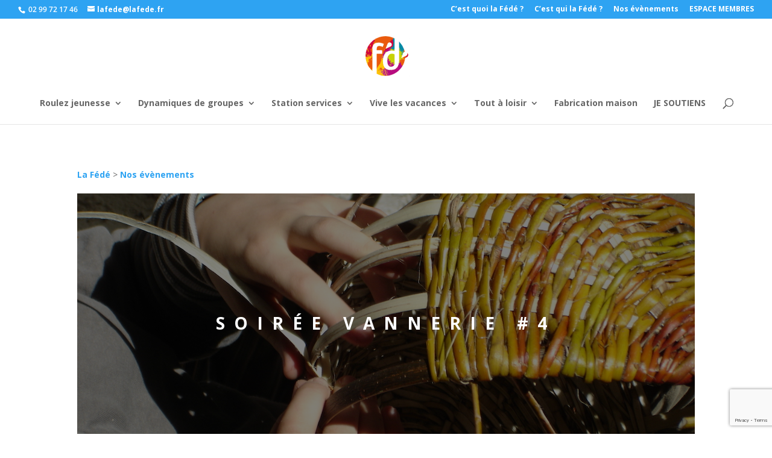

--- FILE ---
content_type: text/html; charset=utf-8
request_url: https://www.google.com/recaptcha/api2/anchor?ar=1&k=6LcBusQUAAAAADW7oSEIf18XtfubLJr8JWMXCFKm&co=aHR0cHM6Ly93d3cubGFmZWRlLmZyOjQ0Mw..&hl=en&v=PoyoqOPhxBO7pBk68S4YbpHZ&size=invisible&anchor-ms=20000&execute-ms=30000&cb=xbzfrpb5ercu
body_size: 48873
content:
<!DOCTYPE HTML><html dir="ltr" lang="en"><head><meta http-equiv="Content-Type" content="text/html; charset=UTF-8">
<meta http-equiv="X-UA-Compatible" content="IE=edge">
<title>reCAPTCHA</title>
<style type="text/css">
/* cyrillic-ext */
@font-face {
  font-family: 'Roboto';
  font-style: normal;
  font-weight: 400;
  font-stretch: 100%;
  src: url(//fonts.gstatic.com/s/roboto/v48/KFO7CnqEu92Fr1ME7kSn66aGLdTylUAMa3GUBHMdazTgWw.woff2) format('woff2');
  unicode-range: U+0460-052F, U+1C80-1C8A, U+20B4, U+2DE0-2DFF, U+A640-A69F, U+FE2E-FE2F;
}
/* cyrillic */
@font-face {
  font-family: 'Roboto';
  font-style: normal;
  font-weight: 400;
  font-stretch: 100%;
  src: url(//fonts.gstatic.com/s/roboto/v48/KFO7CnqEu92Fr1ME7kSn66aGLdTylUAMa3iUBHMdazTgWw.woff2) format('woff2');
  unicode-range: U+0301, U+0400-045F, U+0490-0491, U+04B0-04B1, U+2116;
}
/* greek-ext */
@font-face {
  font-family: 'Roboto';
  font-style: normal;
  font-weight: 400;
  font-stretch: 100%;
  src: url(//fonts.gstatic.com/s/roboto/v48/KFO7CnqEu92Fr1ME7kSn66aGLdTylUAMa3CUBHMdazTgWw.woff2) format('woff2');
  unicode-range: U+1F00-1FFF;
}
/* greek */
@font-face {
  font-family: 'Roboto';
  font-style: normal;
  font-weight: 400;
  font-stretch: 100%;
  src: url(//fonts.gstatic.com/s/roboto/v48/KFO7CnqEu92Fr1ME7kSn66aGLdTylUAMa3-UBHMdazTgWw.woff2) format('woff2');
  unicode-range: U+0370-0377, U+037A-037F, U+0384-038A, U+038C, U+038E-03A1, U+03A3-03FF;
}
/* math */
@font-face {
  font-family: 'Roboto';
  font-style: normal;
  font-weight: 400;
  font-stretch: 100%;
  src: url(//fonts.gstatic.com/s/roboto/v48/KFO7CnqEu92Fr1ME7kSn66aGLdTylUAMawCUBHMdazTgWw.woff2) format('woff2');
  unicode-range: U+0302-0303, U+0305, U+0307-0308, U+0310, U+0312, U+0315, U+031A, U+0326-0327, U+032C, U+032F-0330, U+0332-0333, U+0338, U+033A, U+0346, U+034D, U+0391-03A1, U+03A3-03A9, U+03B1-03C9, U+03D1, U+03D5-03D6, U+03F0-03F1, U+03F4-03F5, U+2016-2017, U+2034-2038, U+203C, U+2040, U+2043, U+2047, U+2050, U+2057, U+205F, U+2070-2071, U+2074-208E, U+2090-209C, U+20D0-20DC, U+20E1, U+20E5-20EF, U+2100-2112, U+2114-2115, U+2117-2121, U+2123-214F, U+2190, U+2192, U+2194-21AE, U+21B0-21E5, U+21F1-21F2, U+21F4-2211, U+2213-2214, U+2216-22FF, U+2308-230B, U+2310, U+2319, U+231C-2321, U+2336-237A, U+237C, U+2395, U+239B-23B7, U+23D0, U+23DC-23E1, U+2474-2475, U+25AF, U+25B3, U+25B7, U+25BD, U+25C1, U+25CA, U+25CC, U+25FB, U+266D-266F, U+27C0-27FF, U+2900-2AFF, U+2B0E-2B11, U+2B30-2B4C, U+2BFE, U+3030, U+FF5B, U+FF5D, U+1D400-1D7FF, U+1EE00-1EEFF;
}
/* symbols */
@font-face {
  font-family: 'Roboto';
  font-style: normal;
  font-weight: 400;
  font-stretch: 100%;
  src: url(//fonts.gstatic.com/s/roboto/v48/KFO7CnqEu92Fr1ME7kSn66aGLdTylUAMaxKUBHMdazTgWw.woff2) format('woff2');
  unicode-range: U+0001-000C, U+000E-001F, U+007F-009F, U+20DD-20E0, U+20E2-20E4, U+2150-218F, U+2190, U+2192, U+2194-2199, U+21AF, U+21E6-21F0, U+21F3, U+2218-2219, U+2299, U+22C4-22C6, U+2300-243F, U+2440-244A, U+2460-24FF, U+25A0-27BF, U+2800-28FF, U+2921-2922, U+2981, U+29BF, U+29EB, U+2B00-2BFF, U+4DC0-4DFF, U+FFF9-FFFB, U+10140-1018E, U+10190-1019C, U+101A0, U+101D0-101FD, U+102E0-102FB, U+10E60-10E7E, U+1D2C0-1D2D3, U+1D2E0-1D37F, U+1F000-1F0FF, U+1F100-1F1AD, U+1F1E6-1F1FF, U+1F30D-1F30F, U+1F315, U+1F31C, U+1F31E, U+1F320-1F32C, U+1F336, U+1F378, U+1F37D, U+1F382, U+1F393-1F39F, U+1F3A7-1F3A8, U+1F3AC-1F3AF, U+1F3C2, U+1F3C4-1F3C6, U+1F3CA-1F3CE, U+1F3D4-1F3E0, U+1F3ED, U+1F3F1-1F3F3, U+1F3F5-1F3F7, U+1F408, U+1F415, U+1F41F, U+1F426, U+1F43F, U+1F441-1F442, U+1F444, U+1F446-1F449, U+1F44C-1F44E, U+1F453, U+1F46A, U+1F47D, U+1F4A3, U+1F4B0, U+1F4B3, U+1F4B9, U+1F4BB, U+1F4BF, U+1F4C8-1F4CB, U+1F4D6, U+1F4DA, U+1F4DF, U+1F4E3-1F4E6, U+1F4EA-1F4ED, U+1F4F7, U+1F4F9-1F4FB, U+1F4FD-1F4FE, U+1F503, U+1F507-1F50B, U+1F50D, U+1F512-1F513, U+1F53E-1F54A, U+1F54F-1F5FA, U+1F610, U+1F650-1F67F, U+1F687, U+1F68D, U+1F691, U+1F694, U+1F698, U+1F6AD, U+1F6B2, U+1F6B9-1F6BA, U+1F6BC, U+1F6C6-1F6CF, U+1F6D3-1F6D7, U+1F6E0-1F6EA, U+1F6F0-1F6F3, U+1F6F7-1F6FC, U+1F700-1F7FF, U+1F800-1F80B, U+1F810-1F847, U+1F850-1F859, U+1F860-1F887, U+1F890-1F8AD, U+1F8B0-1F8BB, U+1F8C0-1F8C1, U+1F900-1F90B, U+1F93B, U+1F946, U+1F984, U+1F996, U+1F9E9, U+1FA00-1FA6F, U+1FA70-1FA7C, U+1FA80-1FA89, U+1FA8F-1FAC6, U+1FACE-1FADC, U+1FADF-1FAE9, U+1FAF0-1FAF8, U+1FB00-1FBFF;
}
/* vietnamese */
@font-face {
  font-family: 'Roboto';
  font-style: normal;
  font-weight: 400;
  font-stretch: 100%;
  src: url(//fonts.gstatic.com/s/roboto/v48/KFO7CnqEu92Fr1ME7kSn66aGLdTylUAMa3OUBHMdazTgWw.woff2) format('woff2');
  unicode-range: U+0102-0103, U+0110-0111, U+0128-0129, U+0168-0169, U+01A0-01A1, U+01AF-01B0, U+0300-0301, U+0303-0304, U+0308-0309, U+0323, U+0329, U+1EA0-1EF9, U+20AB;
}
/* latin-ext */
@font-face {
  font-family: 'Roboto';
  font-style: normal;
  font-weight: 400;
  font-stretch: 100%;
  src: url(//fonts.gstatic.com/s/roboto/v48/KFO7CnqEu92Fr1ME7kSn66aGLdTylUAMa3KUBHMdazTgWw.woff2) format('woff2');
  unicode-range: U+0100-02BA, U+02BD-02C5, U+02C7-02CC, U+02CE-02D7, U+02DD-02FF, U+0304, U+0308, U+0329, U+1D00-1DBF, U+1E00-1E9F, U+1EF2-1EFF, U+2020, U+20A0-20AB, U+20AD-20C0, U+2113, U+2C60-2C7F, U+A720-A7FF;
}
/* latin */
@font-face {
  font-family: 'Roboto';
  font-style: normal;
  font-weight: 400;
  font-stretch: 100%;
  src: url(//fonts.gstatic.com/s/roboto/v48/KFO7CnqEu92Fr1ME7kSn66aGLdTylUAMa3yUBHMdazQ.woff2) format('woff2');
  unicode-range: U+0000-00FF, U+0131, U+0152-0153, U+02BB-02BC, U+02C6, U+02DA, U+02DC, U+0304, U+0308, U+0329, U+2000-206F, U+20AC, U+2122, U+2191, U+2193, U+2212, U+2215, U+FEFF, U+FFFD;
}
/* cyrillic-ext */
@font-face {
  font-family: 'Roboto';
  font-style: normal;
  font-weight: 500;
  font-stretch: 100%;
  src: url(//fonts.gstatic.com/s/roboto/v48/KFO7CnqEu92Fr1ME7kSn66aGLdTylUAMa3GUBHMdazTgWw.woff2) format('woff2');
  unicode-range: U+0460-052F, U+1C80-1C8A, U+20B4, U+2DE0-2DFF, U+A640-A69F, U+FE2E-FE2F;
}
/* cyrillic */
@font-face {
  font-family: 'Roboto';
  font-style: normal;
  font-weight: 500;
  font-stretch: 100%;
  src: url(//fonts.gstatic.com/s/roboto/v48/KFO7CnqEu92Fr1ME7kSn66aGLdTylUAMa3iUBHMdazTgWw.woff2) format('woff2');
  unicode-range: U+0301, U+0400-045F, U+0490-0491, U+04B0-04B1, U+2116;
}
/* greek-ext */
@font-face {
  font-family: 'Roboto';
  font-style: normal;
  font-weight: 500;
  font-stretch: 100%;
  src: url(//fonts.gstatic.com/s/roboto/v48/KFO7CnqEu92Fr1ME7kSn66aGLdTylUAMa3CUBHMdazTgWw.woff2) format('woff2');
  unicode-range: U+1F00-1FFF;
}
/* greek */
@font-face {
  font-family: 'Roboto';
  font-style: normal;
  font-weight: 500;
  font-stretch: 100%;
  src: url(//fonts.gstatic.com/s/roboto/v48/KFO7CnqEu92Fr1ME7kSn66aGLdTylUAMa3-UBHMdazTgWw.woff2) format('woff2');
  unicode-range: U+0370-0377, U+037A-037F, U+0384-038A, U+038C, U+038E-03A1, U+03A3-03FF;
}
/* math */
@font-face {
  font-family: 'Roboto';
  font-style: normal;
  font-weight: 500;
  font-stretch: 100%;
  src: url(//fonts.gstatic.com/s/roboto/v48/KFO7CnqEu92Fr1ME7kSn66aGLdTylUAMawCUBHMdazTgWw.woff2) format('woff2');
  unicode-range: U+0302-0303, U+0305, U+0307-0308, U+0310, U+0312, U+0315, U+031A, U+0326-0327, U+032C, U+032F-0330, U+0332-0333, U+0338, U+033A, U+0346, U+034D, U+0391-03A1, U+03A3-03A9, U+03B1-03C9, U+03D1, U+03D5-03D6, U+03F0-03F1, U+03F4-03F5, U+2016-2017, U+2034-2038, U+203C, U+2040, U+2043, U+2047, U+2050, U+2057, U+205F, U+2070-2071, U+2074-208E, U+2090-209C, U+20D0-20DC, U+20E1, U+20E5-20EF, U+2100-2112, U+2114-2115, U+2117-2121, U+2123-214F, U+2190, U+2192, U+2194-21AE, U+21B0-21E5, U+21F1-21F2, U+21F4-2211, U+2213-2214, U+2216-22FF, U+2308-230B, U+2310, U+2319, U+231C-2321, U+2336-237A, U+237C, U+2395, U+239B-23B7, U+23D0, U+23DC-23E1, U+2474-2475, U+25AF, U+25B3, U+25B7, U+25BD, U+25C1, U+25CA, U+25CC, U+25FB, U+266D-266F, U+27C0-27FF, U+2900-2AFF, U+2B0E-2B11, U+2B30-2B4C, U+2BFE, U+3030, U+FF5B, U+FF5D, U+1D400-1D7FF, U+1EE00-1EEFF;
}
/* symbols */
@font-face {
  font-family: 'Roboto';
  font-style: normal;
  font-weight: 500;
  font-stretch: 100%;
  src: url(//fonts.gstatic.com/s/roboto/v48/KFO7CnqEu92Fr1ME7kSn66aGLdTylUAMaxKUBHMdazTgWw.woff2) format('woff2');
  unicode-range: U+0001-000C, U+000E-001F, U+007F-009F, U+20DD-20E0, U+20E2-20E4, U+2150-218F, U+2190, U+2192, U+2194-2199, U+21AF, U+21E6-21F0, U+21F3, U+2218-2219, U+2299, U+22C4-22C6, U+2300-243F, U+2440-244A, U+2460-24FF, U+25A0-27BF, U+2800-28FF, U+2921-2922, U+2981, U+29BF, U+29EB, U+2B00-2BFF, U+4DC0-4DFF, U+FFF9-FFFB, U+10140-1018E, U+10190-1019C, U+101A0, U+101D0-101FD, U+102E0-102FB, U+10E60-10E7E, U+1D2C0-1D2D3, U+1D2E0-1D37F, U+1F000-1F0FF, U+1F100-1F1AD, U+1F1E6-1F1FF, U+1F30D-1F30F, U+1F315, U+1F31C, U+1F31E, U+1F320-1F32C, U+1F336, U+1F378, U+1F37D, U+1F382, U+1F393-1F39F, U+1F3A7-1F3A8, U+1F3AC-1F3AF, U+1F3C2, U+1F3C4-1F3C6, U+1F3CA-1F3CE, U+1F3D4-1F3E0, U+1F3ED, U+1F3F1-1F3F3, U+1F3F5-1F3F7, U+1F408, U+1F415, U+1F41F, U+1F426, U+1F43F, U+1F441-1F442, U+1F444, U+1F446-1F449, U+1F44C-1F44E, U+1F453, U+1F46A, U+1F47D, U+1F4A3, U+1F4B0, U+1F4B3, U+1F4B9, U+1F4BB, U+1F4BF, U+1F4C8-1F4CB, U+1F4D6, U+1F4DA, U+1F4DF, U+1F4E3-1F4E6, U+1F4EA-1F4ED, U+1F4F7, U+1F4F9-1F4FB, U+1F4FD-1F4FE, U+1F503, U+1F507-1F50B, U+1F50D, U+1F512-1F513, U+1F53E-1F54A, U+1F54F-1F5FA, U+1F610, U+1F650-1F67F, U+1F687, U+1F68D, U+1F691, U+1F694, U+1F698, U+1F6AD, U+1F6B2, U+1F6B9-1F6BA, U+1F6BC, U+1F6C6-1F6CF, U+1F6D3-1F6D7, U+1F6E0-1F6EA, U+1F6F0-1F6F3, U+1F6F7-1F6FC, U+1F700-1F7FF, U+1F800-1F80B, U+1F810-1F847, U+1F850-1F859, U+1F860-1F887, U+1F890-1F8AD, U+1F8B0-1F8BB, U+1F8C0-1F8C1, U+1F900-1F90B, U+1F93B, U+1F946, U+1F984, U+1F996, U+1F9E9, U+1FA00-1FA6F, U+1FA70-1FA7C, U+1FA80-1FA89, U+1FA8F-1FAC6, U+1FACE-1FADC, U+1FADF-1FAE9, U+1FAF0-1FAF8, U+1FB00-1FBFF;
}
/* vietnamese */
@font-face {
  font-family: 'Roboto';
  font-style: normal;
  font-weight: 500;
  font-stretch: 100%;
  src: url(//fonts.gstatic.com/s/roboto/v48/KFO7CnqEu92Fr1ME7kSn66aGLdTylUAMa3OUBHMdazTgWw.woff2) format('woff2');
  unicode-range: U+0102-0103, U+0110-0111, U+0128-0129, U+0168-0169, U+01A0-01A1, U+01AF-01B0, U+0300-0301, U+0303-0304, U+0308-0309, U+0323, U+0329, U+1EA0-1EF9, U+20AB;
}
/* latin-ext */
@font-face {
  font-family: 'Roboto';
  font-style: normal;
  font-weight: 500;
  font-stretch: 100%;
  src: url(//fonts.gstatic.com/s/roboto/v48/KFO7CnqEu92Fr1ME7kSn66aGLdTylUAMa3KUBHMdazTgWw.woff2) format('woff2');
  unicode-range: U+0100-02BA, U+02BD-02C5, U+02C7-02CC, U+02CE-02D7, U+02DD-02FF, U+0304, U+0308, U+0329, U+1D00-1DBF, U+1E00-1E9F, U+1EF2-1EFF, U+2020, U+20A0-20AB, U+20AD-20C0, U+2113, U+2C60-2C7F, U+A720-A7FF;
}
/* latin */
@font-face {
  font-family: 'Roboto';
  font-style: normal;
  font-weight: 500;
  font-stretch: 100%;
  src: url(//fonts.gstatic.com/s/roboto/v48/KFO7CnqEu92Fr1ME7kSn66aGLdTylUAMa3yUBHMdazQ.woff2) format('woff2');
  unicode-range: U+0000-00FF, U+0131, U+0152-0153, U+02BB-02BC, U+02C6, U+02DA, U+02DC, U+0304, U+0308, U+0329, U+2000-206F, U+20AC, U+2122, U+2191, U+2193, U+2212, U+2215, U+FEFF, U+FFFD;
}
/* cyrillic-ext */
@font-face {
  font-family: 'Roboto';
  font-style: normal;
  font-weight: 900;
  font-stretch: 100%;
  src: url(//fonts.gstatic.com/s/roboto/v48/KFO7CnqEu92Fr1ME7kSn66aGLdTylUAMa3GUBHMdazTgWw.woff2) format('woff2');
  unicode-range: U+0460-052F, U+1C80-1C8A, U+20B4, U+2DE0-2DFF, U+A640-A69F, U+FE2E-FE2F;
}
/* cyrillic */
@font-face {
  font-family: 'Roboto';
  font-style: normal;
  font-weight: 900;
  font-stretch: 100%;
  src: url(//fonts.gstatic.com/s/roboto/v48/KFO7CnqEu92Fr1ME7kSn66aGLdTylUAMa3iUBHMdazTgWw.woff2) format('woff2');
  unicode-range: U+0301, U+0400-045F, U+0490-0491, U+04B0-04B1, U+2116;
}
/* greek-ext */
@font-face {
  font-family: 'Roboto';
  font-style: normal;
  font-weight: 900;
  font-stretch: 100%;
  src: url(//fonts.gstatic.com/s/roboto/v48/KFO7CnqEu92Fr1ME7kSn66aGLdTylUAMa3CUBHMdazTgWw.woff2) format('woff2');
  unicode-range: U+1F00-1FFF;
}
/* greek */
@font-face {
  font-family: 'Roboto';
  font-style: normal;
  font-weight: 900;
  font-stretch: 100%;
  src: url(//fonts.gstatic.com/s/roboto/v48/KFO7CnqEu92Fr1ME7kSn66aGLdTylUAMa3-UBHMdazTgWw.woff2) format('woff2');
  unicode-range: U+0370-0377, U+037A-037F, U+0384-038A, U+038C, U+038E-03A1, U+03A3-03FF;
}
/* math */
@font-face {
  font-family: 'Roboto';
  font-style: normal;
  font-weight: 900;
  font-stretch: 100%;
  src: url(//fonts.gstatic.com/s/roboto/v48/KFO7CnqEu92Fr1ME7kSn66aGLdTylUAMawCUBHMdazTgWw.woff2) format('woff2');
  unicode-range: U+0302-0303, U+0305, U+0307-0308, U+0310, U+0312, U+0315, U+031A, U+0326-0327, U+032C, U+032F-0330, U+0332-0333, U+0338, U+033A, U+0346, U+034D, U+0391-03A1, U+03A3-03A9, U+03B1-03C9, U+03D1, U+03D5-03D6, U+03F0-03F1, U+03F4-03F5, U+2016-2017, U+2034-2038, U+203C, U+2040, U+2043, U+2047, U+2050, U+2057, U+205F, U+2070-2071, U+2074-208E, U+2090-209C, U+20D0-20DC, U+20E1, U+20E5-20EF, U+2100-2112, U+2114-2115, U+2117-2121, U+2123-214F, U+2190, U+2192, U+2194-21AE, U+21B0-21E5, U+21F1-21F2, U+21F4-2211, U+2213-2214, U+2216-22FF, U+2308-230B, U+2310, U+2319, U+231C-2321, U+2336-237A, U+237C, U+2395, U+239B-23B7, U+23D0, U+23DC-23E1, U+2474-2475, U+25AF, U+25B3, U+25B7, U+25BD, U+25C1, U+25CA, U+25CC, U+25FB, U+266D-266F, U+27C0-27FF, U+2900-2AFF, U+2B0E-2B11, U+2B30-2B4C, U+2BFE, U+3030, U+FF5B, U+FF5D, U+1D400-1D7FF, U+1EE00-1EEFF;
}
/* symbols */
@font-face {
  font-family: 'Roboto';
  font-style: normal;
  font-weight: 900;
  font-stretch: 100%;
  src: url(//fonts.gstatic.com/s/roboto/v48/KFO7CnqEu92Fr1ME7kSn66aGLdTylUAMaxKUBHMdazTgWw.woff2) format('woff2');
  unicode-range: U+0001-000C, U+000E-001F, U+007F-009F, U+20DD-20E0, U+20E2-20E4, U+2150-218F, U+2190, U+2192, U+2194-2199, U+21AF, U+21E6-21F0, U+21F3, U+2218-2219, U+2299, U+22C4-22C6, U+2300-243F, U+2440-244A, U+2460-24FF, U+25A0-27BF, U+2800-28FF, U+2921-2922, U+2981, U+29BF, U+29EB, U+2B00-2BFF, U+4DC0-4DFF, U+FFF9-FFFB, U+10140-1018E, U+10190-1019C, U+101A0, U+101D0-101FD, U+102E0-102FB, U+10E60-10E7E, U+1D2C0-1D2D3, U+1D2E0-1D37F, U+1F000-1F0FF, U+1F100-1F1AD, U+1F1E6-1F1FF, U+1F30D-1F30F, U+1F315, U+1F31C, U+1F31E, U+1F320-1F32C, U+1F336, U+1F378, U+1F37D, U+1F382, U+1F393-1F39F, U+1F3A7-1F3A8, U+1F3AC-1F3AF, U+1F3C2, U+1F3C4-1F3C6, U+1F3CA-1F3CE, U+1F3D4-1F3E0, U+1F3ED, U+1F3F1-1F3F3, U+1F3F5-1F3F7, U+1F408, U+1F415, U+1F41F, U+1F426, U+1F43F, U+1F441-1F442, U+1F444, U+1F446-1F449, U+1F44C-1F44E, U+1F453, U+1F46A, U+1F47D, U+1F4A3, U+1F4B0, U+1F4B3, U+1F4B9, U+1F4BB, U+1F4BF, U+1F4C8-1F4CB, U+1F4D6, U+1F4DA, U+1F4DF, U+1F4E3-1F4E6, U+1F4EA-1F4ED, U+1F4F7, U+1F4F9-1F4FB, U+1F4FD-1F4FE, U+1F503, U+1F507-1F50B, U+1F50D, U+1F512-1F513, U+1F53E-1F54A, U+1F54F-1F5FA, U+1F610, U+1F650-1F67F, U+1F687, U+1F68D, U+1F691, U+1F694, U+1F698, U+1F6AD, U+1F6B2, U+1F6B9-1F6BA, U+1F6BC, U+1F6C6-1F6CF, U+1F6D3-1F6D7, U+1F6E0-1F6EA, U+1F6F0-1F6F3, U+1F6F7-1F6FC, U+1F700-1F7FF, U+1F800-1F80B, U+1F810-1F847, U+1F850-1F859, U+1F860-1F887, U+1F890-1F8AD, U+1F8B0-1F8BB, U+1F8C0-1F8C1, U+1F900-1F90B, U+1F93B, U+1F946, U+1F984, U+1F996, U+1F9E9, U+1FA00-1FA6F, U+1FA70-1FA7C, U+1FA80-1FA89, U+1FA8F-1FAC6, U+1FACE-1FADC, U+1FADF-1FAE9, U+1FAF0-1FAF8, U+1FB00-1FBFF;
}
/* vietnamese */
@font-face {
  font-family: 'Roboto';
  font-style: normal;
  font-weight: 900;
  font-stretch: 100%;
  src: url(//fonts.gstatic.com/s/roboto/v48/KFO7CnqEu92Fr1ME7kSn66aGLdTylUAMa3OUBHMdazTgWw.woff2) format('woff2');
  unicode-range: U+0102-0103, U+0110-0111, U+0128-0129, U+0168-0169, U+01A0-01A1, U+01AF-01B0, U+0300-0301, U+0303-0304, U+0308-0309, U+0323, U+0329, U+1EA0-1EF9, U+20AB;
}
/* latin-ext */
@font-face {
  font-family: 'Roboto';
  font-style: normal;
  font-weight: 900;
  font-stretch: 100%;
  src: url(//fonts.gstatic.com/s/roboto/v48/KFO7CnqEu92Fr1ME7kSn66aGLdTylUAMa3KUBHMdazTgWw.woff2) format('woff2');
  unicode-range: U+0100-02BA, U+02BD-02C5, U+02C7-02CC, U+02CE-02D7, U+02DD-02FF, U+0304, U+0308, U+0329, U+1D00-1DBF, U+1E00-1E9F, U+1EF2-1EFF, U+2020, U+20A0-20AB, U+20AD-20C0, U+2113, U+2C60-2C7F, U+A720-A7FF;
}
/* latin */
@font-face {
  font-family: 'Roboto';
  font-style: normal;
  font-weight: 900;
  font-stretch: 100%;
  src: url(//fonts.gstatic.com/s/roboto/v48/KFO7CnqEu92Fr1ME7kSn66aGLdTylUAMa3yUBHMdazQ.woff2) format('woff2');
  unicode-range: U+0000-00FF, U+0131, U+0152-0153, U+02BB-02BC, U+02C6, U+02DA, U+02DC, U+0304, U+0308, U+0329, U+2000-206F, U+20AC, U+2122, U+2191, U+2193, U+2212, U+2215, U+FEFF, U+FFFD;
}

</style>
<link rel="stylesheet" type="text/css" href="https://www.gstatic.com/recaptcha/releases/PoyoqOPhxBO7pBk68S4YbpHZ/styles__ltr.css">
<script nonce="5WXXM3fnKIzIzAVDE76HVQ" type="text/javascript">window['__recaptcha_api'] = 'https://www.google.com/recaptcha/api2/';</script>
<script type="text/javascript" src="https://www.gstatic.com/recaptcha/releases/PoyoqOPhxBO7pBk68S4YbpHZ/recaptcha__en.js" nonce="5WXXM3fnKIzIzAVDE76HVQ">
      
    </script></head>
<body><div id="rc-anchor-alert" class="rc-anchor-alert"></div>
<input type="hidden" id="recaptcha-token" value="[base64]">
<script type="text/javascript" nonce="5WXXM3fnKIzIzAVDE76HVQ">
      recaptcha.anchor.Main.init("[\x22ainput\x22,[\x22bgdata\x22,\x22\x22,\[base64]/[base64]/MjU1Ong/[base64]/[base64]/[base64]/[base64]/[base64]/[base64]/[base64]/[base64]/[base64]/[base64]/[base64]/[base64]/[base64]/[base64]/[base64]\\u003d\x22,\[base64]\\u003d\\u003d\x22,\x22G8KUw5twCcKBEcOddDwrw7DCvsKLw6LDhWrDog/DmkhPw7Bewrtzwr7CgRtQwoPCljIxGcKVwoRAwovCpcK7w7gswoIbCcKyUG3DrnBZAsKUMjMawqjCv8OvR8OCL3IKw7dGaMKtAMKGw6Rjw5TCtsOWXBEAw6cGwrfCvADCvMOqaMOpJQPDs8O1wqRqw7sSw4vDvHrDjkZ0w4YXDArDjzc/JMOYwrrDtFYBw73Cq8OnXkwjw5HCrcOww4/DusOaXCJswo8HwrjCkSIxRi/DgxPCicOwwrbCvBJ/PcKNDMO2wpjDg0bCnkLCqcKKCkgLw5BYC2PDtMOPSsOtw4HDvVLCtsKCw5Y8T2N0w5zCjcOywrcjw5XDhl/DmCfDk3kpw6bDi8K6w4/[base64]/DtEREw4hpwrfCnWNkwrvCs37DusK3w6JHw43DusOLwq0ScMOPAcOlwoDDhcKzwrVlckQqw5hhw7XCtirCgRQVTRoaKnzCuMKZS8K1wp1vEcOHccKKUzxva8OkIDw/woJsw6cefcK5bsOuwrjCq3bChxMKJsKowq3DhCUCZMKoMcOmancww4vDhcOVHlHDp8KJw4YQQDnDiMKIw6VFWMKicgXDuE5rwoJXwp3DksOWZsOxwrLCqsKBwr/[base64]/DgMOKwq3Cn8K7wrJ6wrPDtRwLQHjDiC3CpE4uUH7DvCo8wo3CuwIuHcO7D0ZLZsKPwrnDmMOew6LDuXsvT8KAG8KoM8Orw7cxIcKvEMKnwqrDt0TCt8OcwoBIwofCpTMdFnTCqsO7wpl0J3c/w5R0w6M7QsKzw5rCgWoiw4YGPi7DnsK+w7xDw43DgsKXSMKLWyZ9LjtwaMOEwp/Ch8KSUQBsw4clw47DoMOPw4Ezw7jDvAk+w4HCiRHCnUXCisKYwrkEwobCrcOfwr8lw4XDj8OJw5XDs8OqQ8O9KXrDvXk7wp/ClcKtwrV8wrDDtMOlw6IpJz7Dv8O8w7EzwrdwwrLCiBNHw4Uawo7DmWdJwoZUEk/ChsKEw7UKL3wCwq3ClMO0NUBJPMK5w78Hw4JgYRJVZcOPwrcJNUB+TQwawqNQUMOCw7xcwqMYw4PCsMKkw5BrMsKkdHLDv8O/w73CqMKDw6VFFcO5fcOrw5rCkhI2XMKhw5jDj8KuwqYqwo3DnQw6W8KNVmc3OcO/w58fOMOocMODB3TCkFt2P8KacC3DtsOaBxzCmsKPw7bDp8KwCcOQwoXDomzCocO+w6fDpizDimPCvsOjSMK/w4EVEj58wrE4VjYbw5LCsMK8w7nDqsKswoLDncK0wop5W8OTwpXCo8OAw7YSYwvCgH0eMHEDw4QawplPwoTCslXDsTgDMi7DqcOZfXzCoAjDg8KRPhXCj8Ksw7jDucOiHRl/IUpEFsKjw7okPDHCrVB1w63DomlYw5MfwoDDi8OMJ8Klw7nCu8KdNEHCssORL8KowpdPwoTDosKuNEnDi1MswpjClnsuW8KPQWxFw7PCv8Kpw7/[base64]/w77CnS3DpsOVw6HDsMKJw4zDvsO5F8K/GhYnc1vDk8K2w78LAMOww6vCkHvCvMOFw57DkcKXw6/DtcOjw4zCq8K9wrwNw5NvwpDDjMKPf2HDhsKWNytBw5IXGyMTw7zCn1XCl03ClsOvw4oxGCLCsSxNw6bCvEXDvMKCYcKbWMO0SmPCjMOCVV/Dv3wNFMKbc8Ozw5Uvw6VqFBdVwrpJw5MfYMOGH8KDwolQKcOfw67CjsKYCQh1w4ttw4DDjiNVw4XDmcKSPwnDhsKgw4Y2FcOjMsKSwqnDs8O8K8Okbxp3wro4BMONVsKJw7jDsCxYwqxoMBNBwojDjcKXAMOowrQ+w7bDkcKvwo/[base64]/[base64]/AsO+w4FMVWvChWEfw7LDhhPCgsO8wqs1CVjCoCNNw745wrYJJsKSXcK9wqt4w7pyw6IJwptEcBHDogLCtXzDqnFvwpLDh8KdZsOGwozCjMK6wpTDi8K/wr7DgcKdw7jDisOmHVlRbBZFwqHCkw1IdsKYDsOBIsKbwpc8wqbDpxJ/woQkwrh5wqxDTG52w7YPWncuKsOFJcOgDF0Tw6DDjMOUw4nDsDY/[base64]/CkELDkMKMwrzDlsK6S8OTEQrCnsKPwqvChQrCu8ObExzDo8K3VBxlw5wYw7bClDLDmUnCi8KRwo4QGkfDsVLDtMKGc8OQScOwdsOwZyTDuVoxwqxxecKfRwwnVDJrwrLCm8KWHmPDu8Ogw4bDssKXQgZqBi/DusOvG8OGdXlZHGtew4TCo15/wrfDosO0XFUTw5LCiMOwwqlhwopaw5HCjmg0w44lEWkVw5LDpMOawq7Dq27ChkxNRsOmFcOPwpTCtcKww6MQQid7SlwgU8O7FMKEH8OvV3jCmsKvOsKzCsK+w4XDlkPCm10BOltjw6PCqMOESCzCkcKmBnjCmMKFShnDowDDpmHDl1DDocKGwp4lwr3CoEVmdj/[base64]/Dl0HDicKGw4IewpbDhsK5EcK0JMKUTxUNwrl3KnXDk8K5L2ULw57Ci8KQcMOVChXCsVLCnCJNYcKIVMKjYcOsEMOJfsKUMcKMw57Cnw/DtHzDucKLRWbCuEDCncKWWsK/w4zCj8OwwrJCw7bChXMrI1vCnMKqw7DDmRnDk8KewpEybsOGKcO1bsKgw59ww4/DqlLDt0bCmF/[base64]/CuMK+wrUdw7jCm8K8w4l8w7dmwpLDj8Onw4/ChDTDlhrCn8OwLTrCjsOcAcOfwqzCmnjDk8KIw6pxYMKhwqsxB8OYU8KHwqsWC8Ksw5TDjcOWdBXCrzXDkXY2wo0kVFNGBTnDtnHCl8O4AD1hw4UKwo9bw5vDvcO+w70FAMKgw5ZMwqcXwpvClD3DhyrCnsKYw7XCqFHCqsKUwpzCuHDCg8KycMOlAl/DgmnCrUnDjcOkEnZ9wo/[base64]/[base64]/DmlXCojHDrsOUw4cKwoJ9wr4DesKpQcOLw71HLTETbnLDkFMHQsOQwo17wp/CgsOiEMKxwr3ChcODwq/Dg8O7LcKpwoENcMOpwo3CjMOWwpLDjMO5w7sAAcKtSsOqw6/ClsKJwohRw4/Du8OLYkk7NygCw4tVZlQow5s4w5whQ1DCvMKjw7ttwoFsTz/Cg8KBfA3ChTldwpnCrMKeWAzDjSQ2wq/Dm8K7w6zDmMKPwo0qwrdSFGgFNMOew5vDqA/CtWlDADTDrMOBI8OawpLDvMO2w4/CpcKGw5TDix1YwpkGHsK3TcOBw6jCiHoAwpEIZMKRAsOmw7/Dh8O0woNxH8KrwokNZ8KOcwxHw47CoMK+wr/DrgxiFV5rVMKxwpjDjRBnw5A+fsODwqNMYsKhw7TDvmcVwpgcwrZewr0OwovCpG3CpcKWLFjCrWzDpcO/MRnDvsKsZkDCosOOSB1Vw7PCt2nDt8Ofd8KYaT3CkcKlw4XCrcK3wqzDpnIwU2UFaMOxNE92w6Y/fMOLw4A9ckk4w5zCowVSBQRJwq/DpcOfBsKhw6BUwpkrw4QzwoPCgWlZDWlMIAMpGE/CpMK2XBAPIHDDqW3DlgLCmsOWPUQUO0wLXMK1wprDnnJTPRIQwpHCuMO6GsKnwqMRfMO8YAQ5PgzCqcO7E23CuyZkSsK/w5jCk8KxG8OaB8OSNibDrcOBwoDDtz/DsDpaRMK4wrzDlsOQw7gYw4Etw4TCjGXDjTZ/KsORwpvCncKTLRBcLMK+w7xjwrXDuVLCp8O9QF83w60/wrM9cMKMVx48YcO/WcK6w4DDhgVqwrcHw7/Cmk9Ewop6w6/[base64]/CocK7R8Kcw77Dhi7DjMK2wrrCqsOmwpLDlcOAw6jDkBPDmcOTwqVMdjtTwprCnsOIw6DDuRM/JxnCtX5eZcKEM8Kgw7jDt8K3wopVwp8RUMO8SnDCkmHDggPCjsKBJsK1w7RpI8OsRsOjwr/CtcK5JcOMWMKNw4/CoEATHcK3bhfCi0XDrnzChUMsw5sqAFTDjMKBwo/[base64]/[base64]/DpcOWwqDDiVHDg1YcR8OEwo/Cr8OqJsK0w79owpDDj8KBwqpbwrU8w69eCMOCwrcPVsOxwqkMw7dDScKPw4JJw6zDln1fwqLDpcKPSGzCkRhEMVjCuMOVbcOPw6nDqMOcw4szK3/[base64]/CpkjCrMKOw7RXwqB0w5bCuwXCuMOlw4bDvsO3dEYYw4zDvxnCp8O2dHfDocOZHcOpwqDChD/[base64]/DnEHCusOTGh1wcsK6QCNJwrU7wrzCmcOONcKYKMKHfC92worCoG4UH8KSw5/DmMKlecKUw7bDo8OOQyIANsKFFMOYwpHDoFHDh8K+LHbCmMOeFiHDpMO/Fzszw4Ztwp0MwqDDlm3Dj8O2w7cyWMKUSsKMGsOBH8KvXsKHO8KLDcK9w7YVwpwdw4cYwpBYBcK3c3/DrcK5UCllWkATX8OLRcKnQsKcwr9OHVzCnC7DqW7Dt8OPwoZfYwvCr8KVw6fCpMKXw4nCu8KMwqRnQsK6YkwMwrjDiMO0QwPCowFlQMKAHEDCp8K/wol7F8KLwr9Nw4DDhcKzPQ82w4rClcO+J0gdw4vDjAjDpB/Ds8KZKMK2PjUxw7zDvSrDkGLCtTpsw5R7DsO0wo3DrA94wqNVwqYKTcKowrg3NXzDgDDDm8KlwrJXLMKMwpRcw6V8wpRaw7RXwpoLw4/ClcKRMlLCl1pTwqg0w7vDi13DkBZSwq1cwqxZw7cgw4TDj386d8KUesOpw6/ChcOAw64nwo3DpsOrwoHDmFUvwqcKw63DrGTClHrDjkTCgiTClsOKw5XDt8OVAV5IwrYDwofDj03DiMKAwpLDij1wFVHDrsOIZnMfKsK7fBg+wrvDozXCr8OdSWzCqcOddsOkw5rDisOJw7HDv8KGwrvCsmZKwoghAcKMwpErwrMjw5/Cpw/DpsKDaSzDt8KSbCvCkMOiS1BGAMOYZcKlwqzCmMOLw7bChkg0dQ3DjcKywpo5wrDDvhnCqMOvw77Dg8OswqEQw5/DpsKvRCLDi1loDSDDvQlaw5YAZlLDuWjCnsKxazfDocKHwok7fgtxPsO8BcK/w6jDkcKfwo3CuRUDSxLCo8O9JcOdwrFYf2fCjMKawrXCoyYyWiXDh8OGQcOfwp/[base64]/DjcKFVsO8wrXDglR/[base64]/CvEUSw7lrw6HDlVbDu8OEScOGw43Dv8OSI8OUw6lSc8KOwrZPwo9Bw6TCicOHOnp3wpXCisO7w5wMw7zCm1bDlcOIM3/[base64]/w7Jzw6BJRMKkwozCkGPDtgpIw7zChMOAGcKtwrpiLWnCljjCncKaQcO4PsKUIV3ChWERKsKJw6XCl8ORwot/[base64]/DvjNhwq9lw5Inw6ZIfsOkw7vCt2rCrMOhw5/DtsOMw5FKIMO7wrgow71xwoICZsO5EsOyw73Dm8KKw7TDmDzCq8Oxw5/[base64]/DjXIOwq4cFsKpYU7CoHRvwr8ww7PCmx/Dp8O6w5N4w6kpw7MAeRHDkMOJwoRMAUZBw4DCqDfCpMOBIcOlZcOnw4bCjR5iQw17VzTCiEPDuRfDplLDnAgyZFE8ZMKYJhjChWXDl0zDvsKWwofDnMO8KMKHw6QXI8OeAMO2wo/Co2bDlU9kJMKVwpMiLkNUTFwEHcO/[base64]/DmFfDosOQwqgQwrt6B8OzEsKaOkPDicOUwrjDvg8dVwgEw54oC8K/w5PCjMOYQDR/w4hQf8OaWW/DssOGwolhAsO+TVrDi8KyBsK2LFoza8KgKwEhHSUPwoLDiMO0F8OVw41SaCrDuXzDnsOoFlw0wrBlGcOiDUbDmcKwWkdKw7LDvsKPA2BzO8KswqVWNRF/[base64]/DqRHCicKKwqzClUPDnsOPTsKldcOrZhQUw6kZFkJYw5ICwoDDkMOgwoh8FH7CpsOjwr3CqmnDkcO1wrpjbsORwq9OPcKfbHvDu1YYwrVTFUnDuH/[base64]/JGxMwqjCosOawpkuw7bCpsKfwr1ef8KVQVzCk1cKXDfDrkjDkMOZwrABwpRaCBNLwqTDjQJ1ZQ9CbcOCw4XDkzbDpsOJGsOnJht/V2TCngLCjMOdw6LCiR/CoMKdMMO/w5oGw6XDhMOWw5F/JMO6GMO5w4fCsjZkAhfDhALClnLDncKzIsOwKiEkw513EG3CjcKcPcK8w6U2wqsiw5QCwprDt8KVwpbCukkUK1fDp8K1w6DDp8O9wo7DhglSwrt5w57DiXjCr8ODVcKiwoDDp8KiZMO2dV8NFcO7wrTDtwvDhMOhR8KXwpNbwowRwpDDisOEw4/[base64]/CrxvDi0fCu8KEwoV8w7jCmsOeY8OrLcKIwpYLwq8mKjvCtcOjw7vCqsKVFCDDicK2wqjDthUxw7Rfw5Mpw4N5I11lw6LClMKkeyNMw4F4MRJwJMKrRsOOwrAaVzHDusOEVCvCoCIaHMOmCkbCvMOPJsKReRBleEzDnsKlb15Gw7jCni/Ck8OrAV3DosKPCksxw4V8wpEGw6sRw7BraMOABG3DscKhEcOsKGVFwrbDiS/CscO+w7d/w7gecMOTw6Vrw7J2wpvDpsOOwo0pD3FRw5TDl8KhUMOKfkjCvghJwprCocK5w6xZLjt5w73DhMO2fVZ6wqPDpMKBe8Ocw6bClFlFYwHCk8OCbsK+w6PCozzChsOZwpvClcOCZFZmZsKwwroEwqLDicKHwo/[base64]/DlcKnw4nDncO1wrgKexB/[base64]/DgHPCnsK9wobCp8KdVcOFw6hgwqvDlMObwqgGw7jCtMKObsOIw5EjXsOheiJLw7zCgsO+wpgtDyfDu0HCrXIDeS9nwp7CsMOKwrrCn8KEfsK0w4LDv247AMKiwrM7w5jCgMKweU/[base64]/wrQQw7vDlznDgg0+eMOcwoU6YMKQYVXCtTtMw7bDuMOMD8KNw6nCuF/DpsOtOCXCmCvDk8O2FMO4cMOMwoPDgcKXA8OEwqjDnsKvw63DhD3Dk8OuSW1VTxnCgW9owqttwrkwwpbCiHpVCsKifMO1FMOKwos3WMOdwobCp8OtDSfDo8Kvw4YzB8K6dmJtwo8/AcOyDDQiVH8BwqUgSRcaTcKNY8O2R8K7wq/[base64]/w7bDk8OwckLCvx/DvMOOwq1MegjDlMOjGgLDtcOEUcKZRD8VRcO7woHCrcOuFVbCi8KEwpMPGk3DjsO2cRvCssKyCDbDv8KKw5NJwp/DuRHDnAt1w50GO8OKwqFfw5JsA8OFXXVSdWcZC8O9U2MRKMKww40VSgLDqF3CpS0/TnY6w6vCrcKeYcK0w5NDFMKHwoYwTTvCtVDCkkcNwr1pw5rDqjrCjcK8wr7ChV7CuxfCuilLf8O2asK7wpk/[base64]/CoRfDiU/[base64]/DlTzDkcKDJsKJw7hkOkEfMT1fwrluYyrDscKjPsKsVMKpbMKMwpDCn8OAMnBsF1vChsODTX3CokXDmxMYw4IYI8O1wroEw7fCl1kyw5rDicKdw7VDO8K3w5rDgHPDocO+w7BCWXc7w7rCh8K5wp/CuBlzCnwaLjDCpsK3wqHDusOzwpNMw54kw4TCmsO3w7hYcB3Cn2XDvDJoUVbDiMKKF8K0LmZ2w5LDgU4ZdCTCv8K+woQ6bsO5cTlJM15+w69JwqbCnsOiw6rDgR8Pw6zCisOCw4/CtDF3aRJawp3CmkRxwpcvE8KTXMOqXzd3w5XDjsObcDhtegDCisO+Q0rCnsOoeT9GYB9ow718KB/DhcKUZsOIwoNKwqDDu8KxWkjCqk9TcjF6J8Khw5rDvXPCnMOtw74Te0s3woFLRMK3SMO1wpFfZg0NZcOaw7cuDCQhIgfDgkDDssO5a8KTw7o4w5B3QMO+w4YwdcOAwogYEmnDlMK6AcO/[base64]/DpMOow4/CoMO+woLDh8O7VMOlMD3DrGDDicO+Q8Otw68zW3cSDzfDkVJhcnDDkG8Kw7ZlU05occKzwofDvsKjwrbDukXCsCLCnXVlWsO7U8KYwrx4IkvChVVmw6Z6w5jCjDlIwoPCoi7DjVoxXWPDiQnCjCEnw70HW8KfC8KWLWXDqsOkwrXCvcKgwoHDk8O8FMK0QsOzwpt4wo/Dq8KywpU1wpLDh8K7LV/CgTkwwoXDkSHCvUvCoMKow7kWwpTCukzCsgVfJ8OAw5/Cn8KUNlzCj8KdwpFBw5TClBfDm8OGfMOfwoHDsMKHwqMNMsOJJMOWw57Cv2TCq8O8wpHCnUDDgBMXf8OjGsKVWMKgw44Dwq/[base64]/[base64]/Cp3Vkw6vDh8OlwoYowp/Dm8OZwqHDjWXDvgZKwq/CusOOwoEbWlplw78ywpw9w7PDpEBYc2/Cpj/Dk2h+DSoKB8OebWYJwqBKfwB8QATDm14nwrfDrcKcw4IyGyXDu3IJwo4xw5/[base64]/[base64]/[base64]/DmcKxMA9ICsO6Y8KjwoEfw6DDg8KFw5huYnZKC0csDsOkSMOuQ8OJBkLDoXDDiS/CqVVpFhAQwrF+EkzDq0VMdMKIwqlXVcKiw5B7woxqw57DjsKmwoDDin7Dq1zCq2Rtw4gvwqDDo8OKwojCpwcZw77DqQrClcObw7YFw6PDplTCnx8Xe2RUZivCj8O7w6lVwqPDiFHDuMOewqNHwpHCi8KDZsKRD8KpSh/[base64]/Dl1ozw4cITsKMLi/[base64]/Cq0fCrMOCdVYdX8KubcKcXy11JMKILcOiW8OrdMOwGFUSXWNyZsOPK1shdD7CoFFnw4kHTxtqHsO7W27DoHBRw6Qow4kETClww4jCuMO1PmFbwohYw5FjwpHDvAfDjAzDrcOYeAPDhzvCjsO6J8K5w4wPTcKdDQHDgcKnw5zDkl7Dv3vDsTk8wo/CvX7DhcODS8OUVB5BEWjCtcKRw7tfw7V+wo51w5LDvcO2YcKDacKowoVXWSkDf8OWTk42woFBMHABwos5woNsbS0YEA5RwoPDqBXDoHbDv8Kfwos/[base64]/CvMK3bsO+XcKVwpRaKsODPMOdSDdZL8KMwosXV1LDh8KhTMO+T8KjdmrDmcOJwofCn8O1GkLDhi9lw4kvw5zDv8KHw5lRwr8WwpfCjMOwwqQkw6U9w5Eaw63Cg8KkwrjDgA/CqMOPICbDg2/[base64]/DrMODMMKleMOVFHI1DksRwrZGDcKiC8OacMOnw4Bvw7c9w6/Clg5aDcO1w6LDtcK6wpkrwprDpV/DtsOQG8OhKFwmdEfCtcOiw4PDksKFwoXCpyfDu2kPwrkoXsO6wprDgi7CpMK/MMKAVBLDpcOacmlTwpLDlMKpa2PCmDk+woDDjXUMNnlaCFoiwpRpfxQCw53DgwFeJEvDuXjClMKhwqpcw7zDrcOTOcObw4MJwqTCoQwzwoLDgUfCpwh6w4Z9w6BMY8K9TcOUX8KLwopmw5HChG57wq/CtD9Mw7wyw6VAJsOYw7QCOsKyGcOswp1hCMKzCVHChh/[base64]/VENpw7zDusOiZRM2w6IKwoHCmsKCYAcQBMOVwqICJcKeYnkJw5rDrMOZwpQ3bcK9YsKGwrsLw5grW8ORw5Ucw4bCnsOiOkjDrsKtw5xBwp1Zw4jCrMKYKVJjN8OPA8KlMU/DpUPDtcKFwqQIwqlZwpnCnWQLalPCjcKzwr7DnsKcw53CqCgcIFsmw6Euw63DuWVbDznCgSjDosO6w6rCiCnCg8OwCEjCqsKPfUXDocOZw4EMaMOyw63DgVXDs8ORb8K+IcO2w4bDvw3Cl8ORW8OLw5PCiwIVw5UIL8OwwrfDjGcAwpw/wr3Ci0TDsjozw4HClEnDoiwRHMKAFwjCgV97NcODN3o6CsKuO8KCRCfCpwPDhcO3WkZ8w4kAw6IfN8K4wrTCrMKPUSLCiMOzw4Rfw7kVw5olXRTChMKkwrsFw6XCtHjCnRnDosOUYsKaEhNEcxAXw4zDmRF1w6XDvcKVw4DDix1UeG/[base64]/b8OMA8OjQGnCo0fDklvCrsKGYAHDosKkJmHDj8OaScKVQcKjR8OiwrbDv2jDg8O0wppJT8KkZ8O3IWg0PMOew6/CvsKfw5Q5wovCqiHCiMOjYwzDl8KFJHg5wpXDmcOYwqcUwoDChGrCgsOSw4FwwpjCt8KRCMKZw40cRUESV1PDq8KDIMKhw67ClXfDhcK3woHCvMKYwrbDi3UZITDDjA/CjXcaJhNFwqAPZcKbMXFqw4HCnjvDgXnCpcKRJ8Kewr0SX8Oyw4nCkGjDowwiwq3CqcKZWiIQw5bCgh1rdcKAEG/DqcOVFsOiwqUrwqwkwoUhw4DDhCDCqcKjw64Aw7bChMKww696dTbCvgzDvMOdwpthw7LCvmvCucOlwpXCpQ5wc8KywqZAw5wVw7pqTFHDlX9vfxXCp8OXw6HCiGxHwoAkw5gwwrfCmMO1ccKbFnzDmsOSw5DDv8O3K8KsQi/[base64]/QsKqZDvCuMOsw71kwpXDu8OJQcK0wq3CpW7CrGUPwqbDusOTw5nDhGTDkMObwrnCkMOaF8KWE8KZTMKpwrrDuMOXOcKJw5fCo8O6wos4ADrDgX/DtAUywoNwJsKUw71Jb8ObwrR1KsKdRcO/wrUKwrk6UgfDicOoZiXCqyLDoBrDlsKUEsOEwpgswo3DvxdibRkMw6Vlwrt9T8KmZRTDpRZZVinDmMOswoRGfMOka8O9wrA/[base64]/RjfCqsO3w7XCisOsTcO3KmADwrlZXzjCgMKwf0fCrMKnFcKqVH3CmMKtIwsKNcO6ZnDCgsOLeMKXwpfChjpywofCgFl6FMOmPcOTeFgxwoHDqDBYwqsjFRdvDXsIScK1Ylhlw7UTw7fDsRYMcizCkR/CiMO/UwEXw5JXwox8dcOPGVY4w7XChcKew4YQw4nDjnPDjsOPI1AdfjE0w5gOAcKiwqDCj1giw5jCmW8TRm3Cg8O5w6bCnMKsw5oAwqfCnSJVwrvDv8OJScOlw502wrTDrHDDvMOmFXh2BMK4w4YzYk5Cw6tGEREWLsOHWsK3w6XDvMK2Eg4bYDENN8ONwp5Iwq1LcB/[base64]/DrGrDjsK/[base64]/CpWLDrQ7DkMO9LDfDpS3DtDrCnh/Dk8OXwpozw4tGa3g5w7PCgGcww4XDsMOowoLDgUcOw6vDn0kEQHNAw7g0b8KSwpHDs0PDlnTCgMOmw48iwotvR8OBw6jCtAY8w7sEFFcYw45cDRRhQmtKw4RbbMKwTcKcPWZWRsOyeG3Cq1fCkHDDksOuwq/DssO+woJ9w4c2b8KkDMOqNxZ6wrh4wrUQHwjDssK4Dlh7w4/Do13CqnXCqk/CnEvCpcODw6kzwopTw5s1dSjCqn3DpArDtMOXfxMXc8OWaWY7f2TDsXsTNi7Cl3VGA8OvwqZNBzgnbTPDu8KoF0Zkw73DlgvDlMKTw4sSBkzDvsOqOn/DkSQAEMK0fXUSw6vDjGfDqMKQwpRPw6w9Z8Okb1TCtsK2wqNLYEHDn8KiOAjDhsKwCcO2wozCrkw9w4vChndDwqgOOcOjFBHCuhPDsC/CvsORBMOWwrx7ZsOBbsOWX8OLKcKaHEnCvz5vTcKhZsO7Xw4zwr/DkMO4wpgvMsOnSiLDocOWw6fCiGozb8OGwptKwpYpw6/CrXkWKMKcwoVVNMO3woAUU05sw7LCgcKFFsKlw5fDncKDe8KRFB3Dp8KGwpRQwpzCosKlwrvDhMKgRcOSUhY8w5tIbMKqYsOLQwsew50MKBnDnWY/[base64]/DrsKmw4/Doz1KKwNYw5RPw5F2AxDCgiUHw6zCo8ObACkbJcKawqfCsl06wqVgc8OgwpFWZCjCq1PDrMOVV8KufUgTGMKjw6QvwonDnws3AX4iXXxLwqvCuggGwoFuwqJrYhnDtsOJwr/DtR1FXcOtGsKDw7FrJ39iw60nOcKZJsK4SSYVHyTDsMKrwpTCjMKde8OZw5bCjCx8wp7Dg8KUYMK4w4FrwqPDpwdFw4DCk8OVDcKkMsKLw6/ClcKROcKxwpJpw7/CtMOVKxVFwqzCtWk1wpxoMmkewpfDty7DoVvDo8OTJ17CmcODbnxqei0Jwq4ECEQXX8ONQ1JIGVk6Nk86OsOdEsOqAcKaFcK/wr01AcKWHsOuN2/DlMOFISrCoT/[base64]/CkXjDu0wwwpJrwoHCnsKBwqFIbMOkEsKTUcKGw70pwo3Dgj8AA8OxEcK6wovDhcKNwqnCu8KYSMKCw7TCnMOlw6nCoMKRw4w/[base64]/DmlElw47DrsOgER7Cv8OLXcOBLFI7XTrDjRJgwoE9wr3DlynCqzMPwpnDksK2b8KiL8KvwrPDqsK4w7xsLsKQLsKBDlnCgSHDiG4aEwHChcOFwpoOWitnw4XDhiw+bSvDh105FsOoQ30KwoDCkAHCpQYhw4xPw65bWTbCj8KVO3cOBRUAw7jDqzMpwp/CksKaZCfDpcKmw7HDlFHDqDvClcOOwpTCvcKXw6E0dsO9wpjCqWnCvR3ChlLCsy5Lwo93w4TDuhnDkD8dAsKCUcKLwqJJw7hQEAPClUxgwocNEsKlMVF/w6cnwo5Gwo5hw73DncO1w4DDicKzwqU9w7Zgw4rDg8O0RTzCtMKDNMOSwrEJZcKfSQkUw4NcwoLCr8KcMxBAwq83w5fCvEBTw7J4GzF6MsKIWyvClMOJw73DsT3CvUJmXmdbY8OHb8Klw6bCoXYFN3/Cq8K4G8OjZx1YGx0uw4HCtWhQM3QYw6jDkcOuw6EOwrjDtXIwfyc+wq7DoCsEw6LDr8Okwo1bw6QUPyPDtMOqL8KVw7xmGcOxw6IJYHLCuMOLIsK7GsOdVj/CpkDCjS7DvmPCsMKEBcKnLsOOU1jDuDvDrTzDj8OAwp7Ci8Kcw7xCUMOjw75fJTHDslvCvmrCi0rDhTUpb3HCi8OTw6fDj8K4wrPCvjpVZnfDk11Md8KQw4LCr8KxwqjCugnDnTwETxoMDS45WFjCnRLCk8KBw4HCqsKmFcKJwq/Do8OCJlPDumPClC3DqcKIecOxwobDq8Ohw4zCucKcXiNdwqsLwoPDtX8kwpzCp8OowpAgw4NBw4DDuMKHdnrDqELDj8KEw5wkw7xLVMKRw4vDjFfDicORwqPCg8OQREfDkcOuw5PClHTCu8KbU0nCr3MFw77CksOxwpUlMsOBw7fCkUBlw6o/[base64]/Chx/[base64]/wq5GJsOCR8O/eMOdH8OgW8Oewq3CkANIwpQie8Ordy8iPsKEwofDrAvCtjZTw7nCjn3CmsKMw5nDjR/CucOLwoTDi8KPZcOYSDPCrsORNMKKAhJAd2xtLRbCkGZbw7nCvm/Dkl/CnsOpKsOUcE8EGGHDjsKEw6MsBQDCqsOLwqnDnsKDw74+PsKbwrZNQcKOP8OBfsOawrnDqsO0ByrCtCBsCAtGwr9wNsOoBX4CcsOawrfDkMOIw6dsZcKOw53DjXY+wrnDnMOrw7/DoMKpwqt/[base64]/ClcKSA8OrIytewqBxZ3dPFR8/wqpURUYBw54iw7MeWcKFw71TeMOawpPCm1ZnbcKCwrrDssO9Q8O1J8OQd1bDkcKOwoEAw6JbwptRQcOGw5FZwo3CjcKNDMK7H3rCvcKswrTDvsKaKcOhKcODwo4dw4VGSmgsw4zDjcODwq/[base64]/[base64]/MBgTwqDCusKdaDRRwpnDo2wPwp0uw4DDlA/DoyLCjCjDq8OnRsKHw558woI+w500B8Kpwo7ClFIcbMOzbE7DkE7DqsOSfR/DoSVCFlllXMOUHi8uw5AZwoDDjSlvw73Dr8ODw6TCrglgDsKEwr/DvMOrwpthw7gLBGgQbQDCpFrDigHDoSHCkMK0EcO/wrTDjQ3DpXJYw5VoGMKeFA/[base64]/HQRGfcKhwonCgMKhw6HDtB02D8KPeEvCsXJTwpJxwqbDj8KyUQUrMsKoYcOobD/DjBvDmMObNlBjY2MVwovDsUzDlibCkRfDpsKgYMKgCsObwpPCmMO4Hg9ywpHCjMO3SzJJw5nDq8OGwqzDmMK1T8KqVld9w58uwqEQwofDs8KLwp4rOVDDp8KuwrprOwgZwpB7GMKFVVXCnHp9DE1Qwrc1H8OBfsOMwrUmw6cCOMK0bHQ3woR/wo7CjMKjWGojw73CnMKpwq/[base64]/DrgUEwqAgwpDCq8KwG8KfBytgQsK7YMKmwrRewrtxEUDDugEjYsKUSn3DmhXDhcOUw6sGCMK0EsKawplAw49Jw7jDmGppwol5wrxxRsOkMmssw4zCn8KVKxbDj8Kiwop3wrhywq8fcn/[base64]/[base64]/w4RZYsKQwqhpf8KvZUxgw6Ziwr/Cj8OXw40/wqAuwpcGeXrDoMKfwpTCmcKow54gJ8O4w5XDknwvwp7DuMO3wp/[base64]/DrGnDoQAow6DCt14OfcOYFljDmSpDwr5RK8KgG8KEMMKBUhtcw6oUwoJ+w6oCw7Qxw4LDkSMBbXoRMsKlw5ZAGcO8wrjDs8KhD8KPw4rCvnpILcOUbcKnd1/ClWBQwpBfw5LCmVRSVkASwpHCoDopw61tJ8KFN8OHKiYMKgdlwrjCr3V5wqnCnmjCtXHDo8K7aHPDhHdmG8OowrBPwo1fEMOnTHhZRMKoa8Ksw7sJw45vORMWSMO7w6LCrsOsIcKFPmjCj8KVGsK/w4vDg8Okw54Kw7zDhsO7wqRPUzc/wrHDvMOiQm7Dl8OPQMOjwrkHX8O2c05ZZxTDs8K1W8KXwrbCnsOJeUfCgT7CiFLCkiVUZ8OAFsONwrDDpMOvw6tqw7RZakRnMMOIwrFHDsO/eSbCqcKXIW3DuDkDWkxSAUjCo8OgwqQpFmLCvcKXfGzChFU\\u003d\x22],null,[\x22conf\x22,null,\x226LcBusQUAAAAADW7oSEIf18XtfubLJr8JWMXCFKm\x22,0,null,null,null,1,[21,125,63,73,95,87,41,43,42,83,102,105,109,121],[1017145,159],0,null,null,null,null,0,null,0,null,700,1,null,0,\[base64]/76lBhnEnQkZnOKMAhmv8xEZ\x22,0,1,null,null,1,null,0,0,null,null,null,0],\x22https://www.lafede.fr:443\x22,null,[3,1,1],null,null,null,1,3600,[\x22https://www.google.com/intl/en/policies/privacy/\x22,\x22https://www.google.com/intl/en/policies/terms/\x22],\x223ZXNaFv0s53uDulen54EWw5Me5uRQoRfeSsoA8vSEns\\u003d\x22,1,0,null,1,1769347930000,0,0,[222],null,[78],\x22RC-YZyLpN57v2wlqA\x22,null,null,null,null,null,\x220dAFcWeA5R_B-a5f90HHfzi4aU3CrOUjiOw8ZII8ySyI2j6ihKBrM-IC5WmQLAKC0OdpAzFPH8JovmPa6sk_t_FWsiibP4-8dFsA\x22,1769430730062]");
    </script></body></html>